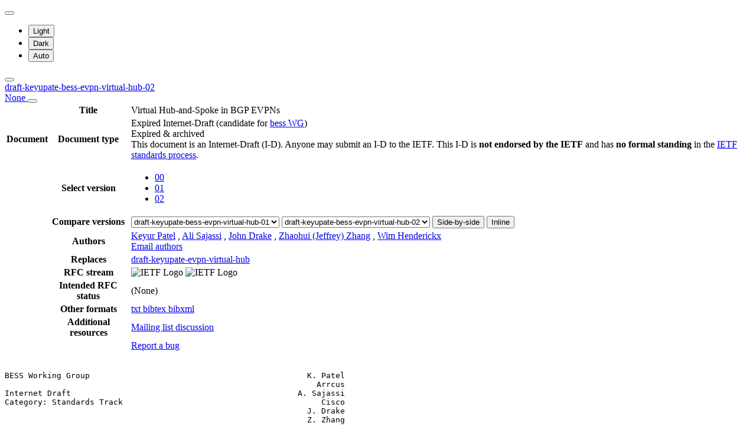

--- FILE ---
content_type: text/html; charset=utf-8
request_url: https://datatracker.ietf.org/doc/html/draft-keyupate-bess-evpn-virtual-hub-02
body_size: 17295
content:

<!DOCTYPE html>







<html data-bs-theme="auto" lang="en">
    <head>
        
        <meta charset="utf-8">
        <meta http-equiv="X-UA-Compatible" content="IE=edge">
        <title>
            
                draft-keyupate-bess-evpn-virtual-hub-02
            
        </title>
        <meta name="viewport" content="width=device-width, initial-scale=1">
        <link href="https://static.ietf.org/fonts/inter/import.css" rel="stylesheet">
        <link href="https://static.ietf.org/fonts/noto-sans-mono/import.css" rel="stylesheet">
        
            <link rel="stylesheet" href="https://static.ietf.org/dt/12.55.0/ietf/css/document_html_referenced.css">
            
            <script type="module" crossorigin="" src="https://static.ietf.org/dt/12.55.0/assets/embedded-5dc07bd3.js"></script>
<link href="https://static.ietf.org/dt/12.55.0/assets/create-pinia-singleton-d2c53c22.js" type="text/javascript" crossorigin="anonymous" rel="modulepreload" as="script" />
<link href="https://static.ietf.org/dt/12.55.0/assets/Scrollbar-b4d4acff.js" type="text/javascript" crossorigin="anonymous" rel="modulepreload" as="script" />
            <script src="https://static.ietf.org/dt/12.55.0/ietf/js/document_html.js"></script>
            <script src="https://static.ietf.org/dt/12.55.0/ietf/js/theme.js"></script>
        
        <link rel="alternate" type="application/atom+xml" title="Document changes" href="/feed/document-changes/draft-keyupate-bess-evpn-virtual-hub/">
        <meta name="description"
            
                content="Virtual Hub-and-Spoke in BGP EVPNs (Internet-Draft, 2020)"
            >
        

<link rel="apple-touch-icon"
      sizes="180x180"
      href="https://static.ietf.org/dt/12.55.0/ietf/images/ietf-logo-nor-180.png">
<link rel="icon"
      sizes="32x32"
      href="https://static.ietf.org/dt/12.55.0/ietf/images/ietf-logo-nor-32.png">
<link rel="icon"
      sizes="16x16"
      href="https://static.ietf.org/dt/12.55.0/ietf/images/ietf-logo-nor-16.png">
<link rel="manifest" href="/site.webmanifest">
<link rel="mask-icon"
      href="https://static.ietf.org/dt/12.55.0/ietf/images/ietf-logo-nor-mask.svg"
      color="#ffffff">
<meta name="msapplication-TileColor"
      content="#ffffff">
<meta name="theme-color"
      content="#ffffff">
        




<meta property="og:title" content="Virtual Hub-and-Spoke in BGP EVPNs">
<meta property="og:url" content="https://datatracker.ietf.org/doc/html/draft-keyupate-bess-evpn-virtual-hub-02">
<link rel="canonical" href="https://datatracker.ietf.org/doc/html/draft-keyupate-bess-evpn-virtual-hub-02">
<meta property="og:site_name" content="IETF Datatracker">
<meta property="og:description" content="Ethernet Virtual Private Network (EVPN) solution is becoming pervasive for Network Virtualization Overlay (NVO) services in data center (DC) applications and as the next generation virtual private LAN services in service provider (SP) applications. The use of host IP default route and host unknown MAC route within a DC is well understood in order to ensure that leaf nodes within a DC only learn and store host MAC and IP addresses for that DC. All other host MAC and IP addresses from remote DCs are learned and stored in DC GW nodes thus alleviating leaf nodes from learning host MAC and IP addresses from the remote DCs. This draft further optimizes the MAC and IP address learning at the leaf nodes such that a leaf node within a DC only needs to learn and store MAC and IP addresses associated with the sites directly connected to it. A leaf node does not need to learn and store MAC and IP addresses from any other leaf nodes thus reducing the number of learned MACs and IP addresses per EVI substantially. The modifications provided by this draft updates and extends RFC7024 for BGP EVPN Address Family.">
<meta property="og:type" content="article">

<meta property="og:image" content="https://static.ietf.org/dt/12.55.0/ietf/images/ietf-logo-card.png">
<meta property="og:image:alt" content="Logo of the IETF">
<meta property="article:section" content="IETF - Internet Engineering Task Force">
<meta property="og:image:type" content="image/png">
<meta property="og:image:width" content="1200">
<meta property="og:image:height" content="630">
<meta name="twitter:card" content="summary_large_image">

<meta property="article:author" content="Keyur Patel">
<meta property="article:author" content="Ali Sajassi">
<meta property="article:author" content="John Drake">
<meta property="article:author" content="Zhaohui (Jeffrey) Zhang">
<meta property="article:author" content="Wim Henderickx">



        
        <style>
            
            .diff-form .select2-selection__rendered {
                direction: rtl;
                text-align: left;
            }
        </style>
    </head>
    <body>
        
        <noscript><iframe class="status" title="Site status" src="/status/latest"></iframe></noscript>
<div class="vue-embed" data-component="Status"></div>
        <div class="btn-toolbar sidebar-toolbar position-fixed top-0 end-0 m-2 m-lg-3 d-print-none">
            <div class="dropdown">
                <button class="btn btn-outline-secondary btn-sm me-1 dropdown-toggle d-flex align-items-center"
                    id="bd-theme" type="button" aria-expanded="false" data-bs-toggle="dropdown"
                    aria-label="Toggle theme">
                        <i class="theme-icon-active bi bi-circle-half"></i>
                </button>

                <ul class="dropdown-menu" aria-labelledby="bd-theme">
                    <li>
                        <button type="button" class="dropdown-item d-flex align-items-center"
                            data-bs-theme-value="light" aria-pressed="false">
                            <i class="me-2 opacity-50 theme-icon bi bi-sun-fill"></i>
                            Light<i class="bi bi-check2 ms-auto d-none"></i>
                        </button>
                    </li>
                    <li>
                        <button type="button" class="dropdown-item d-flex align-items-center"
                            data-bs-theme-value="dark" aria-pressed="false">
                            <i class="me-2 opacity-50 theme-icon bi bi-moon-stars-fill"></i>
                            Dark<i class="bi bi-check2 ms-auto d-none"></i>
                        </button>
                    </li>
                    <li>
                        <button type="button" class="dropdown-item d-flex align-items-center active"
                            data-bs-theme-value="auto" aria-pressed="true">
                            <i class="me-2 opacity-50 theme-icon bi bi-circle-half"></i>
                            Auto<i class="bi bi-check2 ms-auto d-none"></i>
                        </button>
                    </li>
                </ul>
            </div>
            <button class="btn btn-outline-secondary btn-sm sidebar-toggle"
                    type="button"
                    data-bs-toggle="collapse"
                    data-bs-target="#sidebar"
                    aria-expanded="true"
                    aria-controls="sidebar"
                    aria-label="Toggle metadata sidebar"
                    title="Toggle metadata sidebar">
            <i class="bi bi-arrow-bar-left sidebar-shown"></i>
            <i class="bi bi-arrow-bar-right sidebar-collapsed"></i>
            </button>
        </div>
        <nav class="navbar bg-light-subtle px-1 fixed-top d-print-none d-md-none">
            <a class="nav-link ps-1"
               href="/doc/draft-keyupate-bess-evpn-virtual-hub/">
                 
                    draft-keyupate-bess-evpn-virtual-hub-02
                
                <br class="d-sm-none">

                <span class="ms-sm-3 badge rounded-pill badge-draft">
                    
                        None
                    
                </span>
            </a>
            <button class="navbar-toggler p-1"
                    type="button"
                    data-bs-toggle="collapse"
                    data-bs-target="#docinfo-collapse"
                    aria-controls="docinfo-collapse"
                    aria-expanded="false"
                    aria-label="Show document information">
                <span class="navbar-toggler-icon small"></span>
            </button>
            <div class="navbar-nav navbar-nav-scroll overscroll-none collapse pt-1" id="docinfo-collapse">
                <div class="bg-light-subtle p-0">
                    <table class="table table-sm table-borderless small">
                        <tbody class="meta align-top">
                            <tr>
                                <th scope="row"></th>
                                <th scope="row">Title</th>
                                <td class="edit"></td>
                                <td>Virtual Hub-and-Spoke in BGP EVPNs</td>
                            </tr>
                        </tbody>
                        







<tbody class="meta align-top ">
    <tr>
        <th scope="row">Document</th>
        <th scope="row">Document type</th>
        <td class="edit"></td>
        <td>
            







    <span class="text-danger">Expired Internet-Draft</span>
    (candidate for <a href="/wg/bess/about/">bess WG</a>)
    

            
            
                <div class="badge rounded-pill text-bg-warning">
                    Expired &amp; archived
                </div>
            
            
                




    <div class="alert alert-warning small p-2 mt-2" role="alert">
        This document is an Internet-Draft (I-D).
        Anyone may submit an I-D to the IETF.
        This I-D is <strong>not endorsed by the IETF</strong> and has <strong>no formal standing</strong> in the
        <a href="/doc/rfc2026/">IETF standards process</a>.
    </div>


            
        </td>
    </tr>
    
        <tr>
            <td></td>
            <th scope="row">Select version</th>
            <td class="edit"></td>
            <td>
                



    <ul class="revision-list pagination pagination-sm text-center flex-wrap my-0">
        
            
                 
                    <li class="page-item ">
                        <a class="page-link"
                        href="/doc/html/draft-keyupate-bess-evpn-virtual-hub-00"
                        >
                            00
                        </a>
                    </li>
                
            
                 
                    <li class="page-item ">
                        <a class="page-link"
                        href="/doc/html/draft-keyupate-bess-evpn-virtual-hub-01"
                        rel="nofollow">
                            01
                        </a>
                    </li>
                
            
                 
                    <li class="page-item active">
                        <a class="page-link"
                        href="/doc/html/draft-keyupate-bess-evpn-virtual-hub-02"
                        >
                            02
                        </a>
                    </li>
                
            
            
        
    </ul>

            </td>
        </tr>
        
            <tr>
                <td></td>
                <th scope="row">Compare versions</th>
                <td class="edit"></td>
                <td>
                    



<form class="form-horizontal diff-form"
      action="https://author-tools.ietf.org/iddiff"
      method="get"
      target="_blank">

            <select class="form-select form-select-sm mb-1 select2-field"
                    data-max-entries="1"
                    data-width="resolve"
                    data-allow-clear="false"
                    data-minimum-input-length="0"
                    aria-label="From revision"
                    name="url1">
                
                    <option value="draft-keyupate-bess-evpn-virtual-hub-02">
                        draft-keyupate-bess-evpn-virtual-hub-02
                        
                    </option>
                
                    <option value="draft-keyupate-bess-evpn-virtual-hub-01" selected>
                        draft-keyupate-bess-evpn-virtual-hub-01
                        
                    </option>
                
                    <option value="draft-keyupate-bess-evpn-virtual-hub-00">
                        draft-keyupate-bess-evpn-virtual-hub-00
                        
                    </option>
                
                    <option value="draft-keyupate-evpn-virtual-hub-00">
                        draft-keyupate-evpn-virtual-hub-00
                        
                    </option>
                
                
            </select>

            <select class="form-select form-select-sm mb-1 select2-field"
                    data-max-entries="1"
                    data-width="resolve"
                    data-allow-clear="false"
                    data-minimum-input-length="0"
                    aria-label="To revision"
                    name="url2">
                
                    <option value="draft-keyupate-bess-evpn-virtual-hub-02" selected>
                        draft-keyupate-bess-evpn-virtual-hub-02
                        
                    </option>
                
                    <option value="draft-keyupate-bess-evpn-virtual-hub-01">
                        draft-keyupate-bess-evpn-virtual-hub-01
                        
                    </option>
                
                    <option value="draft-keyupate-bess-evpn-virtual-hub-00">
                        draft-keyupate-bess-evpn-virtual-hub-00
                        
                    </option>
                
                    <option value="draft-keyupate-evpn-virtual-hub-00">
                        draft-keyupate-evpn-virtual-hub-00
                        
                    </option>
                
                
            </select>

            <button type="submit"
                    class="btn btn-primary btn-sm"
                    value="--html"
                    name="difftype">
                Side-by-side
            </button>
            
            <button type="submit"
                    class="btn btn-primary btn-sm"
                    value="--hwdiff"
                    name="difftype">
                Inline
            </button>

</form>
                </td>
            </tr>
        
    
    <tr>
        <td></td>
        <th scope="row">Authors</th>
        <td class="edit">
            
        </td>
        <td>
            
            
                <span ><a 
           title="Datatracker profile of Keyur Patel"
            href="/person/keyur@arrcus.com" >Keyur Patel</a> <a 
               href="mailto:keyur%40arrcus.com"
               aria-label="Compose email to keyur@arrcus.com"
               title="Compose email to keyur@arrcus.com">
                <i class="bi bi-envelope"></i></a></span>,
            
                <span ><a 
           title="Datatracker profile of Ali Sajassi"
            href="/person/sajassi@gmail.com" >Ali Sajassi</a> <a 
               href="mailto:sajassi%40gmail.com"
               aria-label="Compose email to sajassi@gmail.com"
               title="Compose email to sajassi@gmail.com">
                <i class="bi bi-envelope"></i></a></span>,
            
                <span ><a 
           title="Datatracker profile of John Drake"
            href="/person/jdrake@juniper.net" >John Drake</a> <a 
               href="mailto:jdrake%40juniper.net"
               aria-label="Compose email to jdrake@juniper.net"
               title="Compose email to jdrake@juniper.net">
                <i class="bi bi-envelope"></i></a></span>,
            
                <span ><a 
           title="Datatracker profile of Zhaohui (Jeffrey) Zhang"
            href="/person/zzhang@juniper.net" >Zhaohui (Jeffrey) Zhang</a> <a 
               href="mailto:zzhang%40juniper.net"
               aria-label="Compose email to zzhang@juniper.net"
               title="Compose email to zzhang@juniper.net">
                <i class="bi bi-envelope"></i></a></span>,
            
                <span ><a 
           title="Datatracker profile of Wim Henderickx"
            href="/person/wim.henderickx@gmail.com" >Wim Henderickx</a> <a 
               href="mailto:wim.henderickx%40gmail.com"
               aria-label="Compose email to wim.henderickx@gmail.com"
               title="Compose email to wim.henderickx@gmail.com">
                <i class="bi bi-envelope"></i></a></span>
            
            
                <br>
                <a class="btn btn-primary btn-sm mt-1" href="mailto:draft-keyupate-bess-evpn-virtual-hub@ietf.org?subject=draft-keyupate-bess-evpn-virtual-hub" title="Send email to the document authors">Email authors</a>
            
        </td>
    </tr>
    
    
        
            <tr>
                <td></td>
                <th scope="row">Replaces</th>
                <td class="edit">
                    
                </td>
                <td>
                    
                        
                            <a href="/doc/html/draft-keyupate-evpn-virtual-hub" title="Virtual Hub-and-Spoke in BGP EVPNs">draft-keyupate-evpn-virtual-hub</a>
                        
                    
                </td>
            </tr>
        
        
        
    
    <tr>
        <td></td>
        <th scope="row">
            RFC stream
        </th>
        <td class="edit">
            
        </td>
        <td >
            
                
                
                    
                        



<img alt="IETF Logo"
     class="d-lm-none w-25 mt-1"
     
     
        
             src="https://static.ietf.org/dt/12.55.0/ietf/images/ietf-logo-nor-white.svg"
        
     
     >

<img alt="IETF Logo"
     class="d-dm-none w-25 mt-1"
     
     
        
             src="https://static.ietf.org/dt/12.55.0/ietf/images/ietf-logo-nor.svg"
        
     
     >
                    
                
                
            
        </td>
    </tr>
    
        <tr>
            <td></td>
            <th scope="row">
                Intended RFC status
            </th>
            <td class="edit">
                
            </td>
            <td>
                
                    <span class="text-body-secondary">
                        (None)
                    </span>
                
            </td>
        </tr>
    
    <tr>
        <td></td>
        <th scope="row">
            Other formats
        </th>
        <td class="edit">
        </td>
        <td>
            
                
    <div class="buttonlist">
    
        
        <a class="btn btn-primary btn-sm"
          
          target="_blank"
          href="https://www.ietf.org/archive/id/draft-keyupate-bess-evpn-virtual-hub-02.txt">
            
                <i class="bi bi-file-text"></i> txt
            
        </a>
        
    
        
    
        
        <a class="btn btn-primary btn-sm"
          
          target="_blank"
          href="/doc/draft-keyupate-bess-evpn-virtual-hub/02/bibtex/">
            
                <i class="bi bi-file-ruled"></i> bibtex
            
        </a>
        
    
        
        <a class="btn btn-primary btn-sm"
          
          target="_blank"
          href="/doc/bibxml3/draft-keyupate-bess-evpn-virtual-hub-02.xml">
            
                <i class="bi bi-file-code"></i> bibxml
            
        </a>
        
    
</div>

            
        </td>
    </tr>
    
    
        
            <tr>
                <td>
                </td>
                <th scope="row">
                    Additional resources
                </th>
                <td class="edit">
                    
                </td>
                <td>
                    
                        
                        
                            
                                <a href="https://mailarchive.ietf.org/arch/browse/bess/?q=draft-keyupate-bess-evpn-virtual-hub">
                                    Mailing list discussion
                                </a>
                            
                        
                    
                </td>
            </tr>
        
    
</tbody>
                        <tr>
                            <th scope="row"></th>
                            <th scope="row"></th>
                            <td class="edit"></td>
                            <td>
                                <a class="btn btn-sm btn-warning mb-3"
                                target="_blank"
                                href="https://github.com/ietf-tools/datatracker/issues/new/choose">
                                    Report a bug
                                    <i class="bi bi-bug"></i>
                                </a>
                            </td>
                        </tr>
                    </table>
                </div>
            </div>
        </nav>
        <div class="row g-0">
            <div class="col-md-9 d-flex justify-content-center lh-sm"
                 data-bs-spy="scroll"
                 data-bs-target="#toc-nav"
                 data-bs-smooth-scroll="true"
                 tabindex="0"
                 id="content">
                
                    <div class="rfcmarkup">
                        <br class="noprint">
                        <!-- [html-validate-disable-block attr-quotes, void-style, element-permitted-content, heading-level -- FIXME: rfcmarkup/rfc2html generates HTML with issues] -->
                        <div class="rfcmarkup"><pre>BESS Working Group                                              K. Patel
                                                                  Arrcus
Internet Draft                                                A. Sajassi
Category: Standards Track                                          Cisco
                                                                J. Drake
                                                                Z. Zhang
                                                        Juniper Networks
                                                           W. Henderickx
                                                                   Nokia

Expires: March 02, 2020                               September 02, 2019


                  <span class="h1">Virtual Hub-and-Spoke in BGP EVPNs</span>
                <span class="h1">draft-keyupate-bess-evpn-virtual-hub-02</span>

Abstract

   Ethernet Virtual Private Network (EVPN) solution is becoming
   pervasive for Network Virtualization Overlay (NVO) services in data
   center (DC) applications and as the next generation virtual private
   LAN services in service provider (SP) applications.

   The use of host IP default route and host unknown MAC route within a
   DC is well understood in order to ensure that leaf nodes within a DC
   only learn and store host MAC and IP addresses for that DC. All other
   host MAC and IP addresses from remote DCs are learned and stored in
   DC GW nodes thus alleviating leaf nodes from learning host MAC and IP
   addresses from the remote DCs.

   This draft further optimizes the MAC and IP address learning at the
   leaf nodes such that a leaf node within a DC only needs to learn and
   store MAC and IP addresses associated with the sites directly
   connected to it. A leaf node does not need to learn and store MAC and
   IP addresses from any other leaf nodes thus reducing the number of
   learned MACs and IP addresses per EVI substantially.

   The modifications provided by this draft updates and extends <a href="/doc/html/rfc7024">RFC7024</a>
   for BGP EVPN Address Family.

Status of this Memo

   This Internet-Draft is submitted to IETF in full conformance with the
   provisions of <a href="/doc/html/bcp78">BCP 78</a> and <a href="/doc/html/bcp79">BCP 79</a>.

   Internet-Drafts are working documents of the Internet Engineering
   Task Force (IETF), its areas, and its working groups.  Note that
   other groups may also distribute working documents as



<span class="grey">Patel, et al.             Expires March 02, 2020                [Page 1]</span></pre>
<hr class='noprint'/><!--NewPage--><pre class='newpage'><span id="page-2" ></span>
<span class="grey">INTERNET DRAFT     Virtual Hub-and-Spoke in BGP EVPNs September 02, 2019</span>


   Internet-Drafts.

   Internet-Drafts are draft documents valid for a maximum of six months
   and may be updated, replaced, or obsoleted by other documents at any
   time.  It is inappropriate to use Internet-Drafts as reference
   material or to cite them other than as &quot;work in progress.&quot;

   The list of current Internet-Drafts can be accessed at
   <a href="http://www.ietf.org/1id-abstracts.html">http://www.ietf.org/1id-abstracts.html</a>

   The list of Internet-Draft Shadow Directories can be accessed at
   <a href="http://www.ietf.org/shadow.html">http://www.ietf.org/shadow.html</a>


Copyright and License Notice

   Copyright (c) 2015 IETF Trust and the persons identified as the
   document authors. All rights reserved.

   This document is subject to <a href="/doc/html/bcp78">BCP 78</a> and the IETF Trust&#x27;s Legal
   Provisions Relating to IETF Documents
   (<a href="http://trustee.ietf.org/license-info">http://trustee.ietf.org/license-info</a>) in effect on the date of
   publication of this document. Please review these documents
   carefully, as they describe your rights and restrictions with respect
   to this document. Code Components extracted from this document must
   include Simplified BSD License text as described in Section 4.e of
   the Trust Legal Provisions and are provided without warranty as
   described in the Simplified BSD License.


Table of Contents

   <a href="#section-1">1</a>.  Introduction . . . . . . . . . . . . . . . . . . . . . . . . .  <a href="#page-4">4</a>
   <a href="#section-2">2</a>.  Requirements Language  . . . . . . . . . . . . . . . . . . . .  <a href="#page-5">5</a>
   <a href="#section-3">3</a>.  Terminology  . . . . . . . . . . . . . . . . . . . . . . . . .  <a href="#page-5">5</a>
   <a href="#section-4">4</a>.  Routing Information Exchange for EVPN routes . . . . . . . . .  <a href="#page-5">5</a>
   <a href="#section-5">5</a>.  EVPN unknown MAC route . . . . . . . . . . . . . . . . . . . .  <a href="#page-6">6</a>
     <a href="#section-5.1">5.1</a>.  Originating EVPN Unknown MAC Route by a V-Hub  . . . . . .  <a href="#page-6">6</a>
     <a href="#section-5.2">5.2</a>.  Processing VPN-MAC EVPN unknown Route by a V-SPOKE . . . .  <a href="#page-6">6</a>
     <a href="#section-5.3">5.3</a>.  Aliasing . . . . . . . . . . . . . . . . . . . . . . . . .  <a href="#page-7">7</a>
     <a href="#section-5.4">5.4</a>.  Split-Horizon &amp; Mass Withdraw  . . . . . . . . . . . . . .  <a href="#page-8">8</a>
   <a href="#section-6">6</a>.  Forwarding Considerations  . . . . . . . . . . . . . . . . . .  <a href="#page-8">8</a>
     <a href="#section-6.1">6.1</a>.  IP-only Forwarding . . . . . . . . . . . . . . . . . . . .  <a href="#page-8">8</a>
     <a href="#section-6.2">6.2</a>.  MAC-only Forwarding - Bridging . . . . . . . . . . . . . .  <a href="#page-8">8</a>
     <a href="#section-6.3">6.3</a>.  MAC and IP Forwarding - IRB  . . . . . . . . . . . . . . .  <a href="#page-8">8</a>
   <a href="#section-7">7</a>.  Handling of Broadcast and Multicast traffic  . . . . . . . . .  <a href="#page-9">9</a>
     <a href="#section-7.1">7.1</a>.  Split Horizon  . . . . . . . . . . . . . . . . . . . . . . <a href="#page-10">10</a>
     <a href="#section-7.2">7.2</a>.  Route Advertisement  . . . . . . . . . . . . . . . . . . . <a href="#page-10">10</a>



<span class="grey">Patel, et al.             Expires March 02, 2020                [Page 2]</span></pre>
<hr class='noprint'/><!--NewPage--><pre class='newpage'><span id="page-3" ></span>
<span class="grey">INTERNET DRAFT     Virtual Hub-and-Spoke in BGP EVPNs September 02, 2019</span>


     <a href="#section-7.3">7.3</a>.  Designated Forwarder in a Cluster  . . . . . . . . . . . . <a href="#page-11">11</a>
     <a href="#section-7.4">7.4</a>.  Traffic Forwarding Rules . . . . . . . . . . . . . . . . . <a href="#page-11">11</a>
       <a href="#section-7.4.1">7.4.1</a>.  Traffic from Local ACs . . . . . . . . . . . . . . . . <a href="#page-12">12</a>
       <a href="#section-7.4.2">7.4.2</a>.  Traffic Received by a V-hub from Another PE  . . . . . <a href="#page-12">12</a>
       <a href="#section-7.4.3">7.4.3</a>.  Traffic received by a V-spoke from a V-hub . . . . . . <a href="#page-12">12</a>
     <a href="#section-7.5">7.5</a>.  Multi-homing support . . . . . . . . . . . . . . . . . . . <a href="#page-12">12</a>
       <a href="#section-7.5.1">7.5.1</a> Domain-wide Common Block (DCB) Label . . . . . . . . . . <a href="#page-13">13</a>
       <a href="#section-7.5.2">7.5.2</a> Local Bias . . . . . . . . . . . . . . . . . . . . . . . <a href="#page-13">13</a>
     <a href="#section-7.6">7.6</a>.  Direct V-spoke to V-spoke traffic  . . . . . . . . . . . . <a href="#page-13">13</a>
   <a href="#section-8">8</a>.  ARP/ND Suppression . . . . . . . . . . . . . . . . . . . . . . <a href="#page-13">13</a>
   <a href="#section-9">9</a>.  IANA Considerations  . . . . . . . . . . . . . . . . . . . . . <a href="#page-14">14</a>
   <a href="#section-10">10</a>.  Security Considerations . . . . . . . . . . . . . . . . . . . <a href="#page-14">14</a>
   <a href="#section-11">11</a>.  Acknowledgements  . . . . . . . . . . . . . . . . . . . . . . <a href="#page-14">14</a>
   <a href="#section-12">12</a>.  Change Log  . . . . . . . . . . . . . . . . . . . . . . . . . <a href="#page-15">15</a>
   <a href="#section-13">13</a>.  References  . . . . . . . . . . . . . . . . . . . . . . . . . <a href="#page-15">15</a>
     <a href="#section-13.1">13.1</a>.  Normative References  . . . . . . . . . . . . . . . . . . <a href="#page-15">15</a>
     <a href="#section-13.2">13.2</a>.  Informative References  . . . . . . . . . . . . . . . . . <a href="#page-15">15</a>
   <a href="#section-14">14</a>.  Authors&#x27; Addresses  . . . . . . . . . . . . . . . . . . . . . <a href="#page-15">15</a>

































<span class="grey">Patel, et al.             Expires March 02, 2020                [Page 3]</span></pre>
<hr class='noprint'/><!--NewPage--><pre class='newpage'><span id="page-4" ></span>
<span class="grey">INTERNET DRAFT     Virtual Hub-and-Spoke in BGP EVPNs September 02, 2019</span>


<span class="h2"><a class="selflink" id="section-1" href="#section-1">1</a>.  Introduction</span>

   Ethernet Virtual Private Network (EVPN) solution is becoming
   pervasive for Network Virtualization Overlay (NVO) services in data
   center (DC) applications and as the next generation virtual private
   LAN services in service provider (SP) applications.

   With EVPN, providing any-to-any connectivity among sites of a given
   EVPN Instance (EVI) would require each Provider Edge (PE) router
   connected to one or more of these sites to hold all the host MAC and
   IP addresses for that EVI.  The use of host IP default route and host
   unknown MAC route within a DC is well understood in order to
   alleviate the learning of host MAC and IP addresses to only leaf
   nodes (PEs) within that DC.  All other host MAC and IP addresses from
   remote DCs are learned and stored in DC GW nodes thus alleviating
   leaf nodes from learning host MAC and IP addresses from the remote
   DCs.

   This draft further optimizes the MAC and IP address learning at the
   leaf nodes such that a leaf node within a DC only needs to learn and
   store MAC and IP addresses associated with the sites directly
   connected to it.  A leaf node does not need to learn and store MAC
   and IP addresses from any other leaf nodes thus reducing the number
   of learned MACs and IP addresses per EVI substantially.

   [<a id="ref-RFC7024">RFC7024</a>] provides rules for Hub and Spoke VPNs for BGP L3VPNs.  This
   draft updates and extends [<a href="/doc/html/rfc7024" title="&quot;Virtual Hub-and-Spoke in BGP/MPLS VPNs&quot;">RFC7024</a>] for BGP EVPN Address Family. This
   draft provides rules for Originating and Processing of the EVPN host
   unknown MAC route and host default IP route by EVPN Virtual Hub (V-
   HUB).  This draft also provides rules for the handling of the BUM
   traffic in Hub and Spoke EVPNs and handling of ARP suppression.

   The leaf nodes and DC GW nodes in a data center are referred to as
   Virtual Spokes (V-spokes) and Virtual Hubs (V-hubs) respectively.  A
   set of V-spoke can be associated with one or more V-hubs.  If a V-
   spokes is associated with more than one V-hubs, then it can load
   balanced traffic among these V-hubs.  Different V-spokes can be
   associated with different sets of V-hubs such that at one extreme
   each V-spoke can have a different V-hub set although this may not be
   desirable and a more typical scenario may be to associate a set of V-
   spokes to a set of V-hubs - e.g., topology for a DC POD where a set
   of V-spokes are associated with a set of spine nodes or DC GW nodes.

   In order to avoid repeating many of the materials covered in
   [<a href="/doc/html/rfc7024" title="&quot;Virtual Hub-and-Spoke in BGP/MPLS VPNs&quot;">RFC7024</a>], this draft is written as a delta document with its
   sections organized to follow those of that RFC with only delta
   description pertinent to EVPN operation in each section.  Therefore,
   it is assumed that the readers are very familiar with [<a href="/doc/html/rfc7024" title="&quot;Virtual Hub-and-Spoke in BGP/MPLS VPNs&quot;">RFC7024</a>] and



<span class="grey">Patel, et al.             Expires March 02, 2020                [Page 4]</span></pre>
<hr class='noprint'/><!--NewPage--><pre class='newpage'><span id="page-5" ></span>
<span class="grey">INTERNET DRAFT     Virtual Hub-and-Spoke in BGP EVPNs September 02, 2019</span>


   EVPN.


<span class="h2"><a class="selflink" id="section-2" href="#section-2">2</a>.  Requirements Language</span>

   The key words &quot;MUST&quot;, &quot;MUST NOT&quot;, &quot;REQUIRED&quot;, &quot;SHALL&quot;, &quot;SHALL NOT&quot;,
   &quot;SHOULD&quot;, &quot;SHOULD NOT&quot;, &quot;RECOMMENDED&quot;, &quot;MAY&quot;, and &quot;OPTIONAL&quot; are to
   be interpreted as described in [<a href="/doc/html/rfc2119">RFC2119</a>] only when they appear in all
   upper case.  They may also appear in lower or mixed case as English
   words, without any normative meaning.


<span class="h2"><a class="selflink" id="section-3" href="#section-3">3</a>.  Terminology</span>

   ARP: Address Resolution Protocol
   BEB: Backbone Edge Bridge
   B-MAC: Backbone MAC Address
   CE: Customer Edge
   C-MAC: Customer/Client MAC Address
   ES: Ethernet Segment
   ESI: Ethernet Segment Identifier
   IRB: Integrated Routing and Bridging
   LSP: Label Switched Path
   MP2MP: Multipoint to Multipoint
   MP2P: Multipoint to Point
   ND: Neighbor Discovery
   NA: Neighbor Advertisement
   P2MP: Point to Multipoint
   P2P: Point to Point
   PE: Provider Edge
   EVPN: Ethernet VPN
   EVI: EVPN Instance
   RT: Route Target

   Single-Active Redundancy Mode: When only a single PE, among a group
   of PEs attached to an Ethernet segment, is allowed to forward traffic
   to/from that Ethernet Segment, then the Ethernet segment is defined
   to be operating in Single-Active redundancy mode.

   All-Active Redundancy Mode: When all PEs attached to an Ethernet
   segment are allowed to forward traffic to/from that Ethernet Segment,
   then the Ethernet segment is defined to be operating in All-Active
   redundancy mode.


<span class="h2"><a class="selflink" id="section-4" href="#section-4">4</a>.  Routing Information Exchange for EVPN routes</span>

   [<a id="ref-RFC7432">RFC7432</a>] defines multiple Route Types NLRI along with procedures for



<span class="grey">Patel, et al.             Expires March 02, 2020                [Page 5]</span></pre>
<hr class='noprint'/><!--NewPage--><pre class='newpage'><span id="page-6" ></span>
<span class="grey">INTERNET DRAFT     Virtual Hub-and-Spoke in BGP EVPNs September 02, 2019</span>


   advertisements and processing of these routes. Some of these
   procedures are impacted as the result of hub-and-spoke architecture.
   The routing information exchange among the hub, spoke, and vanilla
   PEs are subject to the same rules as described in <a href="/doc/html/rfc7024#section-3">section&nbsp;3 of
   [RFC7024]</a>. Furthermore, if there are any changes to the EVPN route
   advisements and processing from that of [<a href="/doc/html/rfc7432" title="&quot;BGP MPLS Based Ethernet VPN&quot;">RFC7432</a>], they are described
   below.


<span class="h2"><a class="selflink" id="section-5" href="#section-5">5</a>.  EVPN unknown MAC route</span>

   <a href="/doc/html/rfc7024#section-3">Section&nbsp;3 of [RFC7024]</a> talks about how a V-hub of a given VPN must
   export a VPN-IP default route for that VPN and this route must be
   exported to only the V-spokes of that VPN associated with that V-hub.
   [DCI-EVPN] defines the notion of the unknown MAC route for an EVI
   which is analogous to a VPN-IP default route for a VPN. This unknown
   MAC route is exported by a V-hub to its associated V-spokes. If
   multiple V-hubs are associated with a set of V-spokes, then each V-
   hub advertises it with a distinct RD when originating this route. If
   a V-spoke imports several of these unknown MAC routes and they all
   have the same preference, then traffic from the V-spoke to other
   sites of that EVI would be load balanced among the V-hubs.

<span class="h3"><a class="selflink" id="section-5.1" href="#section-5.1">5.1</a>.  Originating EVPN Unknown MAC Route by a V-Hub</span>

   <a href="#section-7.3">Section 7.3</a> of the [<a href="/doc/html/rfc7024" title="&quot;Virtual Hub-and-Spoke in BGP/MPLS VPNs&quot;">RFC7024</a>] defines procedures for originating a
   VPN-IP default route for a VPN.  The same procuedures apply when a V-
   hub wants to originate EVPN unknown MAC route for a given EVI.  The
   V-hub MUST announce unknown MAC route using the MAC/IP advertisement
   route along with the Default Gateway extended community as defined in
   <a href="#section-10.1">section 10.1</a> of the [<a href="/doc/html/rfc7432" title="&quot;BGP MPLS Based Ethernet VPN&quot;">RFC7432</a>].


<span class="h3"><a class="selflink" id="section-5.2" href="#section-5.2">5.2</a>.  Processing VPN-MAC EVPN unknown Route by a V-SPOKE</span>

   Within a given EVPN, a V-spoke MUST import all the unknown MAC routes
   unless the route-target mismatch happens.  The processing of the
   received VPN-MAC EVPN default route follows the rules explained in
   the <a href="#section-3">section 3</a> of the [<a href="/doc/html/rfc7024" title="&quot;Virtual Hub-and-Spoke in BGP/MPLS VPNs&quot;">RFC7024</a>].  The unknown MAC route MUST be
   installed according to the rules of MAC/IP Advertisement route
   installation rules in <a href="/doc/html/rfc7024#section-9.2.2">section&nbsp;9.2.2 of [RFC7024]</a>.

   In absense of any more specific VPN-MAC EVPN routes, V-spokes
   installing the unknown MAC route MUST use the route when performing
   ARP proxy.  This behavior would allow V-Spokes to forward the traffic
   towards V-Hub.





<span class="grey">Patel, et al.             Expires March 02, 2020                [Page 6]</span></pre>
<hr class='noprint'/><!--NewPage--><pre class='newpage'><span id="page-7" ></span>
<span class="grey">INTERNET DRAFT     Virtual Hub-and-Spoke in BGP EVPNs September 02, 2019</span>


<span class="h3"><a class="selflink" id="section-5.3" href="#section-5.3">5.3</a>.  Aliasing</span>

   [<a id="ref-RFC7432">RFC7432</a>] describes the concept and procedures for Aliasing where a
   station is multi-homed to multiple PEs operating in an All-Active
   redundancy mode, it is possible that only a single PE learns a set of
   MAC addresses associated with traffic transmitted by the station.
   [<a href="/doc/html/rfc7432" title="&quot;BGP MPLS Based Ethernet VPN&quot;">RFC7432</a>] describes the concepts and procedures for Aliasing, which
   occurs when a CE is multi-homed to multiple PE nodes, operating in
   all-active redundancy mode, but not all of the PEs learn the CE&#x27;s set
   of MAC addresses.  This leads to a situation where remote PEs receive
   MAC advertisement routes, for these addresses, from a single NVE even
   though multiple NVEs are connected to the multi-homed station.  As a
   result, the remote NVEs are not able to effectively load-balance
   traffic among the NVEs connected to the multi-homed Ethernet segment.

   To alleviate this issue, EVPN introduces the concept of Aliasing.
   This refers to the ability of a PE to signal that it has reachability
   to a given locally attached Ethernet segment, even when it has learnt
   no MAC addresses from that segment. The Ethernet A-D per-EVI route is
   used to that end. Remote PEs which receive MAC advertisement routes
   with non-zero ESI SHOULD consider the MAC address as reachable via
   all NVEs that advertise reachability to the relevant Segment using
   Ethernet A-D routes with the same ESI and with the Single-Active flag
   reset.

   This procedure is impacted for virtual hub-and-spoke topology because
   a given V-spoke does not receive any MAC/IP advertisements from
   remote V-spokes; therefore, there is no point in propagating Ethernet
   A-D per-EVI route to the remote V-spokes. In this solution, the V-
   hubs terminate the Ethernet A-D per-EVI route (used for Aliasing) and
   follows the procedures described in [<a href="/doc/html/rfc7432" title="&quot;BGP MPLS Based Ethernet VPN&quot;">RFC7432</a>] for handling this
   route.

   There are scenarios for which it is desirable to establish direct
   communication path between a pair of V-spokes for a given host MAC
   address. In such scenario, the advertising V-spoke advertises both
   the MAC/IP route and Ethernet A-D per-EVI route with the RT of V-hub
   (RT-VH) per <a href="/doc/html/rfc7024#section-3">section&nbsp;3 of [RFC7024]</a>. The use of RT-VH, ensures that
   these routes are received by the V-spokes associated with that V-hub
   set and thus enables the V-spokes to perform the Aliasing procedure.

   In summary, PE devices (V-hubs in general and V-spokes occasionally)
   that receive EVPN MAC/IP route advertisements (associated with a
   multi-homed site) need to also receive the associated Ethernet A-D
   per-EVI route advertisement(s) in order for them to perform Aliasing
   procedure.





<span class="grey">Patel, et al.             Expires March 02, 2020                [Page 7]</span></pre>
<hr class='noprint'/><!--NewPage--><pre class='newpage'><span id="page-8" ></span>
<span class="grey">INTERNET DRAFT     Virtual Hub-and-Spoke in BGP EVPNs September 02, 2019</span>


<span class="h3"><a class="selflink" id="section-5.4" href="#section-5.4">5.4</a>.  Split-Horizon &amp; Mass Withdraw</span>

   [<a id="ref-RFC7432">RFC7432</a>] uses Ethernet A-D per-ES route to a) signal to remote PEs
   the multi-homing redundancy type (Single-Active versus All-Active),
   b) advertise ESI label for split-horizon filtering when MPLS
   encapsulation is used, and c) advertise mass-withdraw when a failure
   of an access interface impacts many MAC addresses. This route does
   not need to be advertise from a V-spoke to any remote V-spoke unless
   a direct communication path between a pair of spoke is needed for a
   given flow.

   Even if communication between a pair of V-spoke is needed for just a
   single flow, the Ethernet A-D per ES route needs to be advertised
   from the originating V-spoke for that ES which may handle tens or
   hundreds of thousands of flows. This is because in order to perform
   Aliasing function for a given flow, the Ethernet A-D per-EVI route is
   needed and this route itself is dependent on the Ethernet A-D per-ES
   route. In such scenario, the advertising V-spoke advertises the
   Ethernet A-D per-ES route with the RT of V-hub (RT-VH) per <a href="/doc/html/rfc7024#section-3">section&nbsp;3
   of [RFC7024]</a>.

   In summary, PE devices (V-hubs in general and V-spokes occasionally)
   that receive EVPN MAC/IP route advertisements (associated with a
   multi-homed site) need to also receive the associated Ethernet A-D
   per-ES route advertisement(s).

<span class="h2"><a class="selflink" id="section-6" href="#section-6">6</a>.  Forwarding Considerations</span>

<span class="h3"><a class="selflink" id="section-6.1" href="#section-6.1">6.1</a>.  IP-only Forwarding</span>

   When EVPN operates in IP-only forwarding mode using EVPN Route Type
   5, then all forwarding considerations in <a href="/doc/html/rfc7024#section-4">section&nbsp;4 of [RFC7024]</a> are
   directly applicable here.

<span class="h3"><a class="selflink" id="section-6.2" href="#section-6.2">6.2</a>.  MAC-only Forwarding - Bridging</span>

   When EVPN operates in MAC-only forwarding mode (i.e., bridging mode),
   then for a given EVI, the MPLS label that a V-hub advertises with
   anUnknown MAC address MUST be the label that identifies the MAC-VRF
   of the V-hub in absense of a more specific MAC route.  When the V-hub
   receives a packet with such label, the V- hub pops the label and
   determines further disposition of the packet based on the lookup in
   the MAC-VRF.  Otherwise, the MPLS label of the matching more specific
   route is used and packet is is forwarded towards the associated
   NEXTHOP of the more specific route.

<span class="h3"><a class="selflink" id="section-6.3" href="#section-6.3">6.3</a>.  MAC and IP Forwarding - IRB</span>




<span class="grey">Patel, et al.             Expires March 02, 2020                [Page 8]</span></pre>
<hr class='noprint'/><!--NewPage--><pre class='newpage'><span id="page-9" ></span>
<span class="grey">INTERNET DRAFT     Virtual Hub-and-Spoke in BGP EVPNs September 02, 2019</span>


   When a EVPN speaker operates in IRB mode, it implements both the IP
   and MAC forwarding Modes (aka Integrated Routing and Bridging - IRB).
    On a packet by packet basis, the V-spoke decides whether to do
   forwarding based on a MAC address lookup (bridge) or based on a IP
   address lookup (route).  If the host destination MAC address is that
   of the IRB interface (i.e., if the traffic is inter-subnet), then the
   V-spoke performs an additional IP lookup in the IP-VRF.  However, if
   the host destination MAC address is that of an actual host MAC
   address (i.e., the traffic is intra- subnet) , then the V-spoke only
   performs a MAC lookup in the MAC-VRF. The procedure specified in
   <a href="#section-6.1">Section 6.1</a> and <a href="#section-6.2">Section 6.2</a> are applicable to inter-subnet and intra-
   subnet forwarding respectively.  For intra- subnet traffic, if the
   MAC address is not found in the MAC-VRF, then the V-spoke forwards
   the traffic to the V-hub with the MPLS label received from the V-hub
   for the unknown MAC address.  For the Inter- subnet traffic, if the
   IP prefix is not found in the IP-VRF, then the V-spoke forwards the
   traffic to the V-hub with the MPLS label received from the V-hub for
   the default IP address.

<span class="h2"><a class="selflink" id="section-7" href="#section-7">7</a>.  Handling of Broadcast and Multicast traffic</span>

   Just like that V-spoke to V-spoke known unicast traffic is relayed by
   V-hubs, V-spoke to V-spoke BUM traffic can also relayed by V-hubs.
   This is especially desired if Ingress Replication (IR) would be used
   otherwise for V-spokes to send traffic to other V-spokes.  This way,
   a V-spoke can unicast BUM traffic to a single V-hub, who will then
   relay the traffic.  This achieves Assisted Replication, and reduces
   multicast state in the core.  Note that a V-hub may relay traffic
   using MPLS P2MP tunnels or BIER as well as IR.  While a V-spoke may
   use P2MP tunnels or BIER to send traffic to V-hubs, this
   specification focuses on using IR by V-spokes.

   In this particular section, all traffic refers to BUM traffic unless
   explicitly stated otherwise.  The term PE refers to a V-hub or V-
   spoke when there is no need to distinguish the two.

   Consider the following topology, where V-spokes VS1/2/3 are
   associated with V-hubs VH1/2 in one cluster, and V-spokes VS4/5/6 are
   associated with V-hubs VH3/4 in another cluster.  Note that the
   lines/dots in the diagram indcate association, not connection.











<span class="grey">Patel, et al.             Expires March 02, 2020                [Page 9]</span></pre>
<hr class='noprint'/><!--NewPage--><pre class='newpage'><span id="page-10" ></span>
<span class="grey">INTERNET DRAFT     Virtual Hub-and-Spoke in BGP EVPNs September 02, 2019</span>


                     VH1 ...VH2          VH3 ...VH4
                    / |. . .           / |. . .
                   / .| .  .          / .| .  .
                  /.  |.   .         /.  |.   .
                VS1  VS2  VS3       VS4  VS5  VS6




<span class="h3"><a class="selflink" id="section-7.1" href="#section-7.1">7.1</a>.  Split Horizon</span>

   When VH1 relays traffic that it receives from VS1, in case of IR it
   MUST not send traffic back to VS1, and in case of P2MP tunnel it must
   indicate that traffic is sourced from VS1 so that VS1 will discard
   the traffic.  In case of IR with IP unicsat tunnels, the outer source
   IP address identifies the sending PE.  In case of IR with MPLS
   unicast tunnels, VH1 must advertise different labels to different
   PEs, so that it can identify the sending PE based on the label in the
   traffic from a V-spoke.

   If MPLS P2MP/multicast tunnels (including VXLAN-GPE and MPLS-over-
   GRE/UDP) are used by a V-hub to relay traffic, an upstream allocated
   (by the V-hub) label MUST be imposed in the label stack to identify
   the source of the V-spoke.  The label is advertised as part of the PE
   Distinguisher (PED) Label Attribute of the Inclusive Multicast
   Ethernet Tag (IMET) route from the V-hub, as specified in <a href="/doc/html/rfc6514#section-8">Section&nbsp;8
   of [RFC 6514]</a>.

   Notice that an &quot;upstream-assigned&quot; label used by a V-hub to send
   traffic with on a P2MP tunnel to identify the source V-spoke is the
   same &quot;downstream-assigned&quot; label used by the V-hub to receive traffic
   on the IR tunnel from the V-spoke.  Therefore, the same PED Label
   attribute serves two purposes.  With [<a href="/doc/html/rfc6514">RFC 6514</a>], a PED label may only
   identify a PE but not a particular VPN.  Here the PED label
   identifies both the PE and a particular EVI/BD.  A V-spoke programs
   its context MPLS forwarding table for the V-hub to discard any
   traffic with the PED label that the V-hub advertised for this V-
   spoke, or pop other PED labels and direct traffic into a
   corresponding EVI for L2 forwarding.

   Note that a V-hub cannot use VXLAN/NVGRE multicast tunnels to relay
   traffic because if the V-hub uses the source V-spoke&#x27;s IP address in
   the outer IP header (for the purpose of identifying the source V-
   spoke), multicast RPF would fail and the packets will be discarded.


<span class="h3"><a class="selflink" id="section-7.2" href="#section-7.2">7.2</a>.  Route Advertisement</span>




<span class="grey">Patel, et al.             Expires March 02, 2020               [Page 10]</span></pre>
<hr class='noprint'/><!--NewPage--><pre class='newpage'><span id="page-11" ></span>
<span class="grey">INTERNET DRAFT     Virtual Hub-and-Spoke in BGP EVPNs September 02, 2019</span>


   As with other route types, IMET routes from V-hubs are advertised
   with RT-VH and RT-EVI so they are imported by associated V-spokes and
   all V-hubs.  They carry the PED Label attribute as described above.

   IMET routes from V-spokes are advertised with RT-EVI so they are
   imported by all V-hubs.  They also carry PED Label attribute for
   multi-homing split horizon purpose if and only if V-hubs uses IR to
   relay traffic.

   If a V-hub uses RSVP-TE P2MP tunnel, IR, or BIER to send or relay
   traffic, all other PEs (V-hubs or V-spokes) will receive traffic
   directly because the V-hub sees all PEs.  If a V-hub uses mLDP P2MP
   tunnel to send or relay traffic, only its associated V-spokes and all
   V-hubs will see the V-hub&#x27;s IMET route and join the tunnel announced
   in the route.  Another V-hub need to relay traffic to its associated
   V-spokes that are not associated with this V-hub.

   For that V-hub to announce the mLDP relay tunnel in its cluster, it
   needs to advertise a (*,*) S-PMSI AD route, as specified in [BUM-
   PROCEDURE].  The route is advertised with the RT-VH for that cluster,
   and associated V-spokes will join the tunnel announced in the S-SPMI
   AD route.

<span class="h3"><a class="selflink" id="section-7.3" href="#section-7.3">7.3</a>.  Designated Forwarder in a Cluster</span>

   When there are multiple V-hubs in a cluster, a V-spoke in that
   cluster decides by itself to which V-hub to send traffic.  If the
   receiving V-hub uses mLDP tunnel to relay traffic, V-hubs in other
   clusters need to further relay traffic, but only one V-hub in each
   cluster can do so.  As a result, a DF must be elected among the V-
   hubs for each cluster.

   The election is similar to DF election in <a href="/doc/html/rfc7432">RFC 7432</a>, with the
   folllowing differences.

   o  Instead of using Ethernet Segment route to discover the PEs on a
   multi-homing ES, the IMET route are used to determine the V-hubs in
   the same cluster - they all carry the same pair of RT-EVI and RT-VH,
   and advertises the unknown mac route.

   o  Instead of using VLAN to do per-VLAN DF election, the Local
   Administration Field of the RT-EVI is used to do per-EVI DF election.

<span class="h3"><a class="selflink" id="section-7.4" href="#section-7.4">7.4</a>.  Traffic Forwarding Rules</span>

   When a PE needs to forward received traffic from local Attachment
   Circuits (ACs) or remote PEs to local ACs, it follows the rules in
   <a href="/doc/html/rfc7432">RFC 7432</a>, except that traffic sourced from this local PE but relayed



<span class="grey">Patel, et al.             Expires March 02, 2020               [Page 11]</span></pre>
<hr class='noprint'/><!--NewPage--><pre class='newpage'><span id="page-12" ></span>
<span class="grey">INTERNET DRAFT     Virtual Hub-and-Spoke in BGP EVPNs September 02, 2019</span>


   back on a p2mp tunnel is discarded.  It may also need to forward to
   other PEs, subject to rules in the following sections.

<span class="h4"><a class="selflink" id="section-7.4.1" href="#section-7.4.1">7.4.1</a>.  Traffic from Local ACs</span>

   Traffic from a V-hub&#x27;s local ACs is forwarded using the tunnel
   announced in its IMET route, as specified in <a href="/doc/html/rfc7432">RFC 7432</a>.  In case of an
   mLDP tunnel, the traffic need to be relayed by V-hubs of other
   clusters to their associated V-spokes. For other tunnel types, no
   relay is needed.

   Traffic from a V-spoke&#x27;s local ACs is forwarded to an associated V-
   hub of its choice.  In case of MPLS IR, the label in the V-hub&#x27;s IMET
   route&#x27;s PED attribute corresponding to this V-spoke is used.

<span class="h4"><a class="selflink" id="section-7.4.2" href="#section-7.4.2">7.4.2</a>.  Traffic Received by a V-hub from Another PE</span>

   When a V-hub receives traffic from an associated V-spoke, it needs to
   relay to other PEs, using the tunnel announced in its IMET route.  In
   case of IR or BIER, the source V-spoke, which is determined from the
   incoming label or source IP address, is excluded from the replication
   list.  In case of a P2MP tunnel, the popped incoming label is imposed
   again to identify the source PE, before the tunnel label is imposed.

   When a V-hub receives traffic from another V-hub on a P2MP tunnel,
   and the tunnel is announced in an IMET route carrying the same RT-VH
   as this V-hub is configured with, it does not need to relay the
   traffic.  Otherwise, the traffic is from a V-hub in a different
   cluster, and this V-hub needs to relay to its associated V-spokes, if
   and only if it is the DF for this cluster, using the tunnel announced
   in its (*,*) S-PMSI route carrying its RT-VH.

   When a V-hub recevies traffic from another V-hub via IR or BIER, it
   does not further relay the traffic as that V-hub can reach all PEs.

<span class="h4"><a class="selflink" id="section-7.4.3" href="#section-7.4.3">7.4.3</a>.  Traffic received by a V-spoke from a V-hub</span>

   In case of P2MP tunnel, the V-spoke discards the traffic if the label
   following the tunnel label identifies the V-spoke itself.

<span class="h3"><a class="selflink" id="section-7.5" href="#section-7.5">7.5</a>.  Multi-homing support</span>

   Consider that an ES spans across two V-spokes in the same cluster and
   the V-hub uses MPLS IR to relay traffic.  With ESI Label split
   horizon method, a source V-spoke uses the ESI label advertised by the
   V-hub for the ES, and the V-hub must change that to the ESI label
   advertised by receiving v-spokes when it relays traffic.  That means
   V-hubs must advertise ESI labels for all multi-homing segments, even



<span class="grey">Patel, et al.             Expires March 02, 2020               [Page 12]</span></pre>
<hr class='noprint'/><!--NewPage--><pre class='newpage'><span id="page-13" ></span>
<span class="grey">INTERNET DRAFT     Virtual Hub-and-Spoke in BGP EVPNs September 02, 2019</span>


   when they&#x27;re not on those segments.  They must also do double label
   swap (EVI/BD label and ESI label) or mac lookup when relaying
   traffic.

   There are two methods detailed below to avoid that complexity. Either
   one MAY be used.

<span class="h4"><a class="selflink" id="section-7.5.1" href="#section-7.5.1">7.5.1</a> Domain-wide Common Block (DCB) Label</span>

   [<a href="/doc/html/draft-zzhang-bess-mvpn-evpn-aggregation-label">draft-zzhang-bess-mvpn-evpn-aggregation-label</a>] proposes for all PEs
   on an MHES to use the same ESI label allocated from a Domain-wide
   Common Block. Not only does that have the advantages described in
   that document, but also It avoids the MHES complexity with Virtual
   Hub and Spoke as mentioned above, because the V-Hubs do not need to
   care about the ESI label at all any more.

<span class="h4"><a class="selflink" id="section-7.5.2" href="#section-7.5.2">7.5.2</a> Local Bias</span>

   If DCB labels cannot be used, then Local Bias can be used even For
   EVPN MPLS. The PED label following the mpls transport tunnel label or
   BIER header identifies the PE that originated the traffic in addition
   to identifying the EVI/BD.

   If a V-hub uses P2MP or BIER to relay traffic, the PED label is one
   of the labels in the PE Distinguiser Label attribute in the V-hub&#x27;s
   IMET route, allocated by the V-hub for the source V-spoke.

   If a V-hub uses IR to relay traffic, for each V-spoke that it relays
   to, the PED label advertised by that receiving V-spoke for the source
   V-spoke needs to be imposed by the V-hub.  For that purpose, each V-
   spoke must include the PED Label attribute in its IMET route, to
   advertise different labels for different PEs.  It discovers the PEs
   that it needs to advertise labels for via the PED label Attribute in
   the V-hub&#x27;s IMET route.

<span class="h3"><a class="selflink" id="section-7.6" href="#section-7.6">7.6</a>.  Direct V-spoke to V-spoke traffic</span>

   It may be desired for allow direct V-spoke to V-spoke traffic in a
   cluster, without the relay by a V-hub. To do that, V-spokes advertise
   their IMET routes with both RT-VH and RT-EVI. Forwarding rules will
   be specified in future revisions.

<span class="h2"><a class="selflink" id="section-8" href="#section-8">8</a>.  ARP/ND Suppression</span>

   [<a id="ref-RFC7432">RFC7432</a>] defines the procedures for ARP/ND suppression where a PE
   can terminate gratuitous ARP/ND request message from directly
   connected site and advertises the associated MAC and IP addresses in
   an EVPN MAC/IP advertisement route to all other remote PEs.  The



<span class="grey">Patel, et al.             Expires March 02, 2020               [Page 13]</span></pre>
<hr class='noprint'/><!--NewPage--><pre class='newpage'><span id="page-14" ></span>
<span class="grey">INTERNET DRAFT     Virtual Hub-and-Spoke in BGP EVPNs September 02, 2019</span>


   remote PEs that receive this EVPN route advertisement, install the
   MAC/IP pair in their ARP/ND cache table thus enabling them to
   terminate ARP/ND requests and generate ARP/ND responses locally thus
   suppressing the flooding of ARP/ND requests over the EVPN network.

   In this hub-and-spoke approach, the ARP suppression needs to be
   performed by both the EVPN V-hubs as well V-spokes as follow.  When a
   V-Spoke receives a gratuitous ARP/ND request, it terminates it and
   stores the source MAC/IP pair in its ARP/ND cache table.  Then, it
   advertises the source MAC/IP pair to its associated V-Hubs using EVPN
   MAC/IP advertisement route.  The V-Hubs upon receiving this EVPN
   route advertisement, create an entry in their ARP/ND cache table for
   this MAC/IP pair.

   Now when a V-Spoke receives an ARP/ND request, it first looks up its
   ARP cache table, if an entry for that MAC/IP pair is found, then an
   ARP/ND response is generated locally and sent to the CE.  However, if
   an entry is not found, then the ARP/ND request is unicasted to one of
   the V-hub associated with this V-spoke.  Since, the associated V-hub
   keeps all the MAC/IP ARP entries in its cache table, it can formulate
   and ARP/ND response and forward it to that CE via the corresponding
   V-spoke.



<span class="h2"><a class="selflink" id="section-9" href="#section-9">9</a>.  IANA Considerations</span>

   There is no additional IANA considerations for PBB-EVPN beyond what
   is already described in [<a href="/doc/html/rfc7432" title="&quot;BGP MPLS Based Ethernet VPN&quot;">RFC7432</a>].

<span class="h2"><a class="selflink" id="section-10" href="#section-10">10</a>.  Security Considerations</span>

   All the security considerations in [<a href="/doc/html/rfc7432" title="&quot;BGP MPLS Based Ethernet VPN&quot;">RFC7432</a>] apply directly to this
   document because this document leverages [<a href="/doc/html/rfc7432" title="&quot;BGP MPLS Based Ethernet VPN&quot;">RFC7432</a>] control plane and
   their associated procedures - although not the complete set but
   rather a subset.

   This draft does not introduce any new security considerations beyond
   that of [<a href="/doc/html/rfc7432" title="&quot;BGP MPLS Based Ethernet VPN&quot;">RFC7432</a>] and [<a href="/doc/html/rfc4761" title="&quot;Virtual Private LAN Service (VPLS) Using BGP for Auto-Discovery and Signaling&quot;">RFC4761</a>] because advertisements and processing
   of B-MAC addresses follow that of [<a href="/doc/html/rfc7432" title="&quot;BGP MPLS Based Ethernet VPN&quot;">RFC7432</a>], and processing of C-MAC
   addresses follow that of [<a href="/doc/html/rfc4761" title="&quot;Virtual Private LAN Service (VPLS) Using BGP for Auto-Discovery and Signaling&quot;">RFC4761</a>] - i.e, B-MAC addresses are learned
   in control plane and C-MAC addresses are learned in data plane.

<span class="h2"><a class="selflink" id="section-11" href="#section-11">11</a>.  Acknowledgements</span>

   The authors would like to thank Yakov Rekhter for initial idea
   discussions.




<span class="grey">Patel, et al.             Expires March 02, 2020               [Page 14]</span></pre>
<hr class='noprint'/><!--NewPage--><pre class='newpage'><span id="page-15" ></span>
<span class="grey">INTERNET DRAFT     Virtual Hub-and-Spoke in BGP EVPNs September 02, 2019</span>


<span class="h2"><a class="selflink" id="section-12" href="#section-12">12</a>.  Change Log</span>

   Initial Version:  Sep 21 2014 Original Name: <a href="/doc/html/draft-keyupate-evpn-virtual-hub-00.txt">draft-keyupate-evpn-</a>
   <a href="/doc/html/draft-keyupate-evpn-virtual-hub-00.txt">virtual-hub-00.txt</a>

<span class="h2"><a class="selflink" id="section-13" href="#section-13">13</a>.  References</span>

<span class="h3"><a class="selflink" id="section-13.1" href="#section-13.1">13.1</a>.  Normative References</span>

   [<a id="ref-RFC7024">RFC7024</a>]  Jeng, H., Uttaro, J., Jalil, L., Decraene, B., Rekhter,
              Y., and R. Aggarwal, &quot;Virtual Hub-and-Spoke in BGP/MPLS
              VPNs&quot;, <a href="/doc/html/rfc7024">RFC 7024</a>, October 2013.

   [<a id="ref-RFC7432">RFC7432</a>]  A. Sajassi, et al., &quot;BGP MPLS Based Ethernet VPN&quot;, <a href="/doc/html/rfc7432">RFC</a>
              <a href="/doc/html/rfc7432">7432</a> , February 2015.


<span class="h3"><a class="selflink" id="section-13.2" href="#section-13.2">13.2</a>.  Informative References</span>

   [<a id="ref-RFC7080">RFC7080</a>]  A. Sajassi, et al., &quot;Virtual Private LAN Service (VPLS)
              Interoperability with Provider Backbone Bridges&quot;, <a href="/doc/html/rfc7080">RFC</a>
              <a href="/doc/html/rfc7080">7080</a>, December 2013.

   [<a id="ref-RFC7209">RFC7209</a>]  D. Thaler, et al., &quot;Requirements for Ethernet VPN (EVPN)&quot;,
              <a href="/doc/html/rfc7209">RFC 7209</a>, May 2014.

   [<a id="ref-RFC4389">RFC4389</a>]  A. Sajassi, et al., &quot;Neighbor Discovery Proxies (ND
              Proxy)&quot;, <a href="/doc/html/rfc4389">RFC 4389</a>, April 2006.

   [<a id="ref-RFC4761">RFC4761</a>]  K. Kompella, et al., &quot;Virtual Private LAN Service (VPLS)
              Using BGP for Auto-Discovery and Signaling&quot;, <a href="/doc/html/rfc4761">RFC 4761</a>,
              Jauary 2007.

   [<a id="ref-OVERLAY">OVERLAY</a>]  A. Sajassi, et al., &quot;A Network Virtualization Overlay
              Solution using EVPN&quot;, <a href="/doc/html/draft-ietf-bess-evpn-overlay-01">draft-ietf-bess-evpn-overlay-01</a>,
              work in progress, February 2015.


<span class="h2"><a class="selflink" id="section-14" href="#section-14">14</a>.  Authors&#x27; Addresses</span>

              Keyur Patel
              Arrcus, Inc.
              2077 Gateway Pl, Suite 400
              San Jose, CA 95110, US
              Email: keyur@arrcus.com


              Ali Sajassi



<span class="grey">Patel, et al.             Expires March 02, 2020               [Page 15]</span></pre>
<hr class='noprint'/><!--NewPage--><pre class='newpage'><span id="page-16" ></span>
<span class="grey">INTERNET DRAFT     Virtual Hub-and-Spoke in BGP EVPNs September 02, 2019</span>


              Cisco
              170 West Tasman Drive
              San Jose, CA  95134, US
              Email: sajassi@cisco.com


              Yakov Rekhter
              Juniper Networks, Inc.
              Email: yakov@juniper.net


              John E. Drake
              Juniper Networks, Inc.
              Email: jdrake@juniper.net


              Zhaohui Zhang
              Juniper Networks, Inc.
              Email: zzhang@juniper.net


              Wim Henderickx
              Nokia
              Email: wim.henderickx@nokia.com



























Patel, et al.             Expires March 02, 2020               [Page 16]
</pre></div>
                    </div>
                
            </div>
            <div class="d-print-none col-md-3 bg-light-subtle collapse show" id="sidebar">
                <div class="position-fixed border-start sidebar overflow-scroll overscroll-none no-scrollbar">
                    <div class="d-flex flex-column vh-100 pt-2 pt-lg-3 ps-3 pl-md-2 pl-lg-3">
                        <div>
                            <a class="btn btn-primary btn-sm" href="/doc/draft-keyupate-bess-evpn-virtual-hub/">Datatracker</a>
                            <p class="fw-bold pt-2">
                                
                                    draft-keyupate-bess-evpn-virtual-hub-02
                                
                                <br>
                                







    <span class="text-danger">Expired Internet-Draft</span>
    (candidate for <a href="/wg/bess/about/">bess WG</a>)
    

                            </p>
                        </div>
                        
                        <ul class="nav nav-tabs nav-fill small me-2" role="tablist">
                            <li class="nav-item" role="presentation" title="Document information">
                                <button class="nav-link px-2"
                                        id="docinfo-tab"
                                        data-bs-toggle="tab"
                                        data-bs-target="#docinfo-tab-pane"
                                        type="button"
                                        role="tab"
                                        aria-controls="docinfo-tab-pane"
                                        aria-selected="true">
                                    <i class="bi bi-info-circle"></i><span class="d-none d-md-block d-xl-inline ms-xl-1">Info</span>
                                </button>
                            </li>
                            <li class="nav-item" role="presentation" title="Table of contents">
                                <button class="nav-link px-2"
                                        id="toc-tab"
                                        data-bs-toggle="tab"
                                        data-bs-target="#toc-tab-pane"
                                        type="button"
                                        role="tab"
                                        aria-controls="toc-tab-pane"
                                        aria-selected="false">
                                    <i class="bi bi-list-ol"></i><span class="d-none d-md-block d-xl-inline ms-xl-1">Contents</span>
                                </button>
                            </li>
                            <li class="nav-item" role="presentation" title="Preferences">
                                <button class="nav-link px-2"
                                        id="pref-tab"
                                        data-bs-toggle="tab"
                                        data-bs-target="#pref-tab-pane"
                                        type="button"
                                        role="tab"
                                        aria-controls="pref-tab-pane"
                                        aria-selected="false">
                                    <i class="bi bi-gear"></i><span class="d-none d-md-block d-xl-inline ms-xl-1">Prefs</span>
                                </button>
                            </li>
                        </ul>
                        <div class="overflow-auto tab-content pt-2 me-2">
                            <div class="tab-pane"
                                 id="docinfo-tab-pane"
                                 role="tabpanel"
                                 aria-labelledby="docinfo-tab"
                                 tabindex="0">
                                <table class="table table-sm table-borderless">
                                    







<tbody class="meta align-top ">
    <tr>
        <th scope="row">Document</th>
        <th scope="row">Document type</th>
        <td class="edit"></td>
        <td>
            







    <span class="text-danger">Expired Internet-Draft</span>
    (candidate for <a href="/wg/bess/about/">bess WG</a>)
    

            
            
                <div class="badge rounded-pill text-bg-warning">
                    Expired &amp; archived
                </div>
            
            
                




    <div class="alert alert-warning small p-2 mt-2" role="alert">
        This document is an Internet-Draft (I-D).
        Anyone may submit an I-D to the IETF.
        This I-D is <strong>not endorsed by the IETF</strong> and has <strong>no formal standing</strong> in the
        <a href="/doc/rfc2026/">IETF standards process</a>.
    </div>


            
        </td>
    </tr>
    
        <tr>
            <td></td>
            <th scope="row">Select version</th>
            <td class="edit"></td>
            <td>
                



    <ul class="revision-list pagination pagination-sm text-center flex-wrap my-0">
        
            
                 
                    <li class="page-item ">
                        <a class="page-link"
                        href="/doc/html/draft-keyupate-bess-evpn-virtual-hub-00"
                        >
                            00
                        </a>
                    </li>
                
            
                 
                    <li class="page-item ">
                        <a class="page-link"
                        href="/doc/html/draft-keyupate-bess-evpn-virtual-hub-01"
                        rel="nofollow">
                            01
                        </a>
                    </li>
                
            
                 
                    <li class="page-item active">
                        <a class="page-link"
                        href="/doc/html/draft-keyupate-bess-evpn-virtual-hub-02"
                        >
                            02
                        </a>
                    </li>
                
            
            
        
    </ul>

            </td>
        </tr>
        
            <tr>
                <td></td>
                <th scope="row">Compare versions</th>
                <td class="edit"></td>
                <td>
                    



<form class="form-horizontal diff-form"
      action="https://author-tools.ietf.org/iddiff"
      method="get"
      target="_blank">

            <select class="form-select form-select-sm mb-1 select2-field"
                    data-max-entries="1"
                    data-width="resolve"
                    data-allow-clear="false"
                    data-minimum-input-length="0"
                    aria-label="From revision"
                    name="url1">
                
                    <option value="draft-keyupate-bess-evpn-virtual-hub-02">
                        draft-keyupate-bess-evpn-virtual-hub-02
                        
                    </option>
                
                    <option value="draft-keyupate-bess-evpn-virtual-hub-01" selected>
                        draft-keyupate-bess-evpn-virtual-hub-01
                        
                    </option>
                
                    <option value="draft-keyupate-bess-evpn-virtual-hub-00">
                        draft-keyupate-bess-evpn-virtual-hub-00
                        
                    </option>
                
                    <option value="draft-keyupate-evpn-virtual-hub-00">
                        draft-keyupate-evpn-virtual-hub-00
                        
                    </option>
                
                
            </select>

            <select class="form-select form-select-sm mb-1 select2-field"
                    data-max-entries="1"
                    data-width="resolve"
                    data-allow-clear="false"
                    data-minimum-input-length="0"
                    aria-label="To revision"
                    name="url2">
                
                    <option value="draft-keyupate-bess-evpn-virtual-hub-02" selected>
                        draft-keyupate-bess-evpn-virtual-hub-02
                        
                    </option>
                
                    <option value="draft-keyupate-bess-evpn-virtual-hub-01">
                        draft-keyupate-bess-evpn-virtual-hub-01
                        
                    </option>
                
                    <option value="draft-keyupate-bess-evpn-virtual-hub-00">
                        draft-keyupate-bess-evpn-virtual-hub-00
                        
                    </option>
                
                    <option value="draft-keyupate-evpn-virtual-hub-00">
                        draft-keyupate-evpn-virtual-hub-00
                        
                    </option>
                
                
            </select>

            <button type="submit"
                    class="btn btn-primary btn-sm"
                    value="--html"
                    name="difftype">
                Side-by-side
            </button>
            
            <button type="submit"
                    class="btn btn-primary btn-sm"
                    value="--hwdiff"
                    name="difftype">
                Inline
            </button>

</form>
                </td>
            </tr>
        
    
    <tr>
        <td></td>
        <th scope="row">Authors</th>
        <td class="edit">
            
        </td>
        <td>
            
            
                <span ><a 
           title="Datatracker profile of Keyur Patel"
            href="/person/keyur@arrcus.com" >Keyur Patel</a> <a 
               href="mailto:keyur%40arrcus.com"
               aria-label="Compose email to keyur@arrcus.com"
               title="Compose email to keyur@arrcus.com">
                <i class="bi bi-envelope"></i></a></span>,
            
                <span ><a 
           title="Datatracker profile of Ali Sajassi"
            href="/person/sajassi@gmail.com" >Ali Sajassi</a> <a 
               href="mailto:sajassi%40gmail.com"
               aria-label="Compose email to sajassi@gmail.com"
               title="Compose email to sajassi@gmail.com">
                <i class="bi bi-envelope"></i></a></span>,
            
                <span ><a 
           title="Datatracker profile of John Drake"
            href="/person/jdrake@juniper.net" >John Drake</a> <a 
               href="mailto:jdrake%40juniper.net"
               aria-label="Compose email to jdrake@juniper.net"
               title="Compose email to jdrake@juniper.net">
                <i class="bi bi-envelope"></i></a></span>,
            
                <span ><a 
           title="Datatracker profile of Zhaohui (Jeffrey) Zhang"
            href="/person/zzhang@juniper.net" >Zhaohui (Jeffrey) Zhang</a> <a 
               href="mailto:zzhang%40juniper.net"
               aria-label="Compose email to zzhang@juniper.net"
               title="Compose email to zzhang@juniper.net">
                <i class="bi bi-envelope"></i></a></span>,
            
                <span ><a 
           title="Datatracker profile of Wim Henderickx"
            href="/person/wim.henderickx@gmail.com" >Wim Henderickx</a> <a 
               href="mailto:wim.henderickx%40gmail.com"
               aria-label="Compose email to wim.henderickx@gmail.com"
               title="Compose email to wim.henderickx@gmail.com">
                <i class="bi bi-envelope"></i></a></span>
            
            
                <br>
                <a class="btn btn-primary btn-sm mt-1" href="mailto:draft-keyupate-bess-evpn-virtual-hub@ietf.org?subject=draft-keyupate-bess-evpn-virtual-hub" title="Send email to the document authors">Email authors</a>
            
        </td>
    </tr>
    
    
        
            <tr>
                <td></td>
                <th scope="row">Replaces</th>
                <td class="edit">
                    
                </td>
                <td>
                    
                        
                            <a href="/doc/html/draft-keyupate-evpn-virtual-hub" title="Virtual Hub-and-Spoke in BGP EVPNs">draft-keyupate-evpn-virtual-hub</a>
                        
                    
                </td>
            </tr>
        
        
        
    
    <tr>
        <td></td>
        <th scope="row">
            RFC stream
        </th>
        <td class="edit">
            
        </td>
        <td >
            
                
                
                    
                        



<img alt="IETF Logo"
     class="d-lm-none w-25 mt-1"
     
     
        
             src="https://static.ietf.org/dt/12.55.0/ietf/images/ietf-logo-nor-white.svg"
        
     
     >

<img alt="IETF Logo"
     class="d-dm-none w-25 mt-1"
     
     
        
             src="https://static.ietf.org/dt/12.55.0/ietf/images/ietf-logo-nor.svg"
        
     
     >
                    
                
                
            
        </td>
    </tr>
    
        <tr>
            <td></td>
            <th scope="row">
                Intended RFC status
            </th>
            <td class="edit">
                
            </td>
            <td>
                
                    <span class="text-body-secondary">
                        (None)
                    </span>
                
            </td>
        </tr>
    
    <tr>
        <td></td>
        <th scope="row">
            Other formats
        </th>
        <td class="edit">
        </td>
        <td>
            
                
    <div class="buttonlist">
    
        
        <a class="btn btn-primary btn-sm"
          
          target="_blank"
          href="https://www.ietf.org/archive/id/draft-keyupate-bess-evpn-virtual-hub-02.txt">
            
                <i class="bi bi-file-text"></i> txt
            
        </a>
        
    
        
    
        
        <a class="btn btn-primary btn-sm"
          
          target="_blank"
          href="/doc/draft-keyupate-bess-evpn-virtual-hub/02/bibtex/">
            
                <i class="bi bi-file-ruled"></i> bibtex
            
        </a>
        
    
        
        <a class="btn btn-primary btn-sm"
          
          target="_blank"
          href="/doc/bibxml3/draft-keyupate-bess-evpn-virtual-hub-02.xml">
            
                <i class="bi bi-file-code"></i> bibxml
            
        </a>
        
    
</div>

            
        </td>
    </tr>
    
    
        
            <tr>
                <td>
                </td>
                <th scope="row">
                    Additional resources
                </th>
                <td class="edit">
                    
                </td>
                <td>
                    
                        
                        
                            
                                <a href="https://mailarchive.ietf.org/arch/browse/bess/?q=draft-keyupate-bess-evpn-virtual-hub">
                                    Mailing list discussion
                                </a>
                            
                        
                    
                </td>
            </tr>
        
    
</tbody>
                                </table>
                                <a class="btn btn-sm btn-warning mb-3"
                                target="_blank"
                                href="https://github.com/ietf-tools/datatracker/issues/new/choose">
                                    Report a datatracker bug
                                    <i class="bi bi-bug"></i>
                                </a>
                            </div>
                            <div class="tab-pane mb-5"
                                 id="toc-tab-pane"
                                 role="tabpanel"
                                 aria-labelledby="toc-tab"
                                 tabindex="0">
                                <nav class="nav nav-pills flex-column small" id="toc-nav">
                                </nav>
                            </div>
                            <div class="tab-pane mb-5 small"
                                 id="pref-tab-pane"
                                 role="tabpanel"
                                 aria-labelledby="pref-tab"
                                 tabindex="0">
                                <label class="form-label fw-bold mb-2">Show sidebar by default</label>
                                <div class="btn-group-vertical btn-group-sm d-flex" role="group">
                                    <input type="radio" class="btn-check" name="sidebar" id="on-radio">
                                    <label class="btn btn-outline-primary" for="on-radio">Yes</label>
                                    <input type="radio" class="btn-check" name="sidebar" id="off-radio">
                                    <label class="btn btn-outline-primary" for="off-radio">No</label>
                                </div>
                                <label class="form-label fw-bold mt-4 mb-2">Tab to show by default</label>
                                <div class="btn-group-vertical btn-group-sm d-flex" role="group">
                                    <input type="radio" class="btn-check" name="deftab" id="docinfo-radio">
                                    <label class="btn btn-outline-primary" for="docinfo-radio">
                                        <i class="bi bi-info-circle me-1"></i>Info
                                    </label>
                                    <input type="radio" class="btn-check" name="deftab" id="toc-radio">
                                    <label class="btn btn-outline-primary" for="toc-radio">
                                        <i class="bi bi-list-ol me-1"></i>Contents
                                    </label>
                                </div>
                                <label class="form-label fw-bold mt-4 mb-2">HTMLization configuration</label>
                                <div class="btn-group-vertical btn-group-sm d-flex" role="group">
                                    <input type="radio" class="btn-check" name="htmlconf" id="txt-radio">
                                    <label class="btn btn-outline-primary" for="txt-radio" title="This is the traditional HTMLization method.">
                                        <i class="bi bi-badge-sd me-1"></i>HTMLize the plaintext
                                    </label>
                                    <input type="radio" class="btn-check" name="htmlconf" id="html-radio">
                                    <label class="btn btn-outline-primary" for="html-radio" title="This is the modern HTMLization method.">
                                        <i class="bi bi-badge-hd me-1"></i>Plaintextify the HTML
                                    </label>
                                </div>
                                <label class="form-label fw-bold mt-4 mb-2" for="ptsize">Maximum font size</label>
                                <input type="range" class="form-range" min="7" max="16" id="ptsize" oninput="ptdemo.value = ptsize.value">
                                <label class="form-label fw-bold mt-4 mb-2">Page dependencies</label>
                                <div class="btn-group-vertical btn-group-sm d-flex" role="group">
                                    <input type="radio" class="btn-check" name="pagedeps" id="inline-radio">
                                    <label class="btn btn-outline-primary" for="inline-radio" title="Generate larger, standalone web pages that do not require network access to render.">
                                        <i class="bi bi-box me-1"></i>Inline
                                    </label>
                                    <input type="radio" class="btn-check" name="pagedeps" id="reference-radio">
                                    <label class="btn btn-outline-primary" for="reference-radio" title="Generate regular web pages that require network access to render.">
                                        <i class="bi bi-link-45deg me-1"></i>Reference
                                    </label>
                                </div>
                                <label class="form-label fw-bold mt-4 mb-2">Citation links</label>
                                <div class="btn-group-vertical btn-group-sm d-flex" role="group">
                                    <input type="radio" class="btn-check" name="reflinks" id="refsection-radio">
                                    <label class="btn btn-outline-primary" for="refsection-radio" title="Citation links go to the reference section.">
                                        <i class="bi bi-arrow-clockwise"></i> Go to reference section
                                    </label>
                                    <input type="radio" class="btn-check" name="reflinks" id="citation-radio">
                                    <label class="btn btn-outline-primary" for="citation-radio" title="Citation links go directly to the cited document.">
                                        <i class="bi bi-link-45deg me-1"></i>Go to linked document
                                    </label>
                                </div>
                            </div>
                        </div>
                    </div>
                </div>
            </div>
        </div>
    
<script>
  var _paq = window._paq || [];
  
  _paq.push(['disableCookies']);
  _paq.push(['trackPageView']);
  _paq.push(['enableLinkTracking']);
  (function() {
    var u="//analytics.ietf.org/";
    _paq.push(['setTrackerUrl', u+'matomo.php']);
    _paq.push(['setSiteId', 7]);
    var d=document, g=d.createElement('script'), s=d.getElementsByTagName('script')[0];
    g.type='text/javascript'; g.async=true; g.defer=true; g.src=u+'matomo.js'; s.parentNode.insertBefore(g,s);
  })();
</script>
<noscript><p><img src="//analytics.ietf.org/matomo.php?idsite=7" style="border:0;" alt="" /></p></noscript>

    <script>(function(){function c(){var b=a.contentDocument||a.contentWindow.document;if(b){var d=b.createElement('script');d.innerHTML="window.__CF$cv$params={r:'9be7ac8dac01ee28',t:'MTc2ODUwNDIzNS4wMDAwMDA='};var a=document.createElement('script');a.nonce='';a.src='/cdn-cgi/challenge-platform/scripts/jsd/main.js';document.getElementsByTagName('head')[0].appendChild(a);";b.getElementsByTagName('head')[0].appendChild(d)}}if(document.body){var a=document.createElement('iframe');a.height=1;a.width=1;a.style.position='absolute';a.style.top=0;a.style.left=0;a.style.border='none';a.style.visibility='hidden';document.body.appendChild(a);if('loading'!==document.readyState)c();else if(window.addEventListener)document.addEventListener('DOMContentLoaded',c);else{var e=document.onreadystatechange||function(){};document.onreadystatechange=function(b){e(b);'loading'!==document.readyState&&(document.onreadystatechange=e,c())}}}})();</script></body>
</html>
